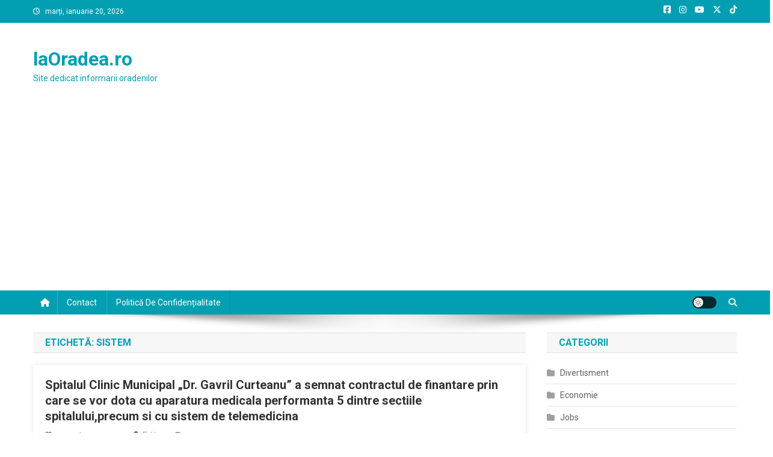

--- FILE ---
content_type: text/html; charset=utf-8
request_url: https://www.google.com/recaptcha/api2/aframe
body_size: 266
content:
<!DOCTYPE HTML><html><head><meta http-equiv="content-type" content="text/html; charset=UTF-8"></head><body><script nonce="lJzcCA-OK-wXNbuiKwIaWw">/** Anti-fraud and anti-abuse applications only. See google.com/recaptcha */ try{var clients={'sodar':'https://pagead2.googlesyndication.com/pagead/sodar?'};window.addEventListener("message",function(a){try{if(a.source===window.parent){var b=JSON.parse(a.data);var c=clients[b['id']];if(c){var d=document.createElement('img');d.src=c+b['params']+'&rc='+(localStorage.getItem("rc::a")?sessionStorage.getItem("rc::b"):"");window.document.body.appendChild(d);sessionStorage.setItem("rc::e",parseInt(sessionStorage.getItem("rc::e")||0)+1);localStorage.setItem("rc::h",'1768928228837');}}}catch(b){}});window.parent.postMessage("_grecaptcha_ready", "*");}catch(b){}</script></body></html>